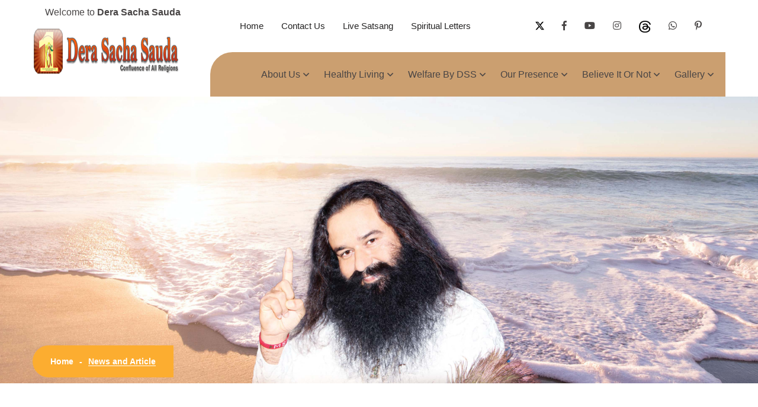

--- FILE ---
content_type: text/html; charset=UTF-8
request_url: https://derasachasauda.org/world-no-tobacco-day-dera-sacha-sauda-on-an-anti-tobacco-drive
body_size: 12222
content:
<!DOCTYPE html>
<html lang="en">
<head>
    
    <meta charset="UTF-8">
    <meta name="viewport" content="width=device-width, initial-scale=1.0, maximum-scale=1">

    <title>World No Tobacco Day - Dera Sacha Sauda on an Anti Tobacco Drive - Dera Sacha Sauda</title>

    <!-- Primary Meta Description -->
    <meta name="description" content="World No Tobacco Day - Dera Sacha Sauda on an Anti Tobacco Drive" />
    <meta name="keywords" content="World No Tobacco Day - Dera Sacha Sauda on an Anti Tobacco Drive" />

    <!-- Robots -->
    <meta name="robots" content="index, follow, max-snippet:-1, max-image-preview:large, max-video-preview:-1">
    <meta name="googlebot" content="index, follow">

    <!-- Canonical -->
    <link rel="canonical" href="https://derasachasauda.org/world-no-tobacco-day-dera-sacha-sauda-on-an-anti-tobacco-drive">

    <!-- Google Site Verification -->
    <meta name="google-site-verification" content="8KIBeHug-Pj6TnZTuO38CtzNwsnNPYDonTLwEIMM_Es" />

    <!-- Author & Publisher -->
    <meta name="author" content="Dera Sacha Sauda">
    <link rel="publisher" href="https://www.facebook.com/DeraSachaSauda.Org">

    <!-- Geo Tags -->
    <meta name="geo.region" content="IN-HR">
    <meta name="geo.placename" content="Sirsa, Haryana">
    <meta name="geo.position" content="29.5319;75.0296">
    <meta name="ICBM" content="29.5319, 75.0296">

    <!-- Security Headers (best effort; real ones belong in server config) -->
    <meta http-equiv="X-Content-Type-Options" content="nosniff">
    <meta http-equiv="X-Frame-Options" content="SAMEORIGIN">
    <meta http-equiv="X-XSS-Protection" content="1; mode=block">
    <meta name="referrer" content="strict-origin-when-cross-origin">

    <!-- Open Graph -->
    <meta property="og:locale" content="en_US">
    <meta property="og:type" content="article">
    <meta property="og:title" content="World No Tobacco Day - Dera Sacha Sauda on an Anti Tobacco Drive">
    <meta property="og:description" content="World No Tobacco Day - Dera Sacha Sauda on an Anti Tobacco Drive">
    <meta property="og:url" content="https://derasachasauda.org/world-no-tobacco-day-dera-sacha-sauda-on-an-anti-tobacco-drive">
    <meta property="og:site_name" content="Dera Sacha Sauda">
    <meta property="og:image" content="https://derasachasauda.org/uploads/images/2014/05/image_750x500_621f115eac536.jpg">
    <meta property="og:image:width" content="1200">
    <meta property="og:image:height" content="630">
    <meta property="og:image:type" content="image/jpeg">
    <meta property="og:image:alt" content="World No Tobacco Day - Dera Sacha Sauda on an Anti Tobacco Drive">
            <meta property="article:publisher" content="https://www.facebook.com/DeraSachaSauda.Org">
        <meta property="article:author" content="Dera Sacha Sauda">
        <meta property="article:modified_time" content="2014-06-01 01:28:58">
                    <meta property="article:published_time" content="2014-06-01 01:28:58">
            
    <!-- Twitter Cards -->
    <meta name="twitter:card" content="summary_large_image">
    <meta name="twitter:site" content="@DSSNewsUpdates">
    <meta name="twitter:creator" content="@DSSNewsUpdates">
    <meta name="twitter:title" content="World No Tobacco Day - Dera Sacha Sauda on an Anti Tobacco Drive">
    <meta name="twitter:description" content="World No Tobacco Day - Dera Sacha Sauda on an Anti Tobacco Drive">
    <meta name="twitter:image" content="https://derasachasauda.org/uploads/images/2014/05/image_750x500_621f115eac536.jpg">
    <meta name="twitter:label1" content="Est. reading time">
    <meta name="twitter:data1" content="5 minutes">

    <!-- Favicons -->
    <link rel="apple-touch-icon" sizes="180x180" href="https://derasachasauda.org/assets/images/favicons/apple-touch-icon.png">
    <link rel="icon" type="image/png" sizes="32x32" href="https://derasachasauda.org/assets/images/favicons/favicon-32x32.png">
    <link rel="icon" type="image/png" sizes="16x16" href="https://derasachasauda.org/assets/images/favicons/favicon-16x16.png">
    <link rel="manifest" href="https://derasachasauda.org/assets/images/favicons/site.webmanifest">

    <!-- Performance: Preconnect -->
    <!-- <link rel="preconnect" href="https://fonts.googleapis.com">
    <link rel="preconnect" href="https://fonts.gstatic.com" crossorigin> -->

    <!-- DNS Prefetch (optional external CDNs if used elsewhere) -->
    <link rel="dns-prefetch" href="https://cdn.jsdelivr.net">
    <link rel="dns-prefetch" href="https://code.jquery.com">

    <!-- Preload key resources -->
    <link rel="preload" href="https://derasachasauda.org/assets/images/logo.png" as="image" fetchpriority="high">
    <link rel="preload" href="https://derasachasauda.org/assets/css/app-merged.min.css" as="style">

    <!-- Main merged CSS -->
    <link rel="stylesheet" href="https://derasachasauda.org/assets/css/app-merged.min.css">

    <!-- Fonts -->
    <!-- <link href="https://fonts.googleapis.com/css2?family=Jost:wght@400;500;600;700&family=Libre+Baskerville:wght@400;700&display=swap" rel="stylesheet"> -->

    <!-- Organization / LocalBusiness / Website Schema (JSON-LD) -->
            <script type="application/ld+json">
        {
            "@context": "https://schema.org",
            "@type": "Organization",
            "@id": "https://derasachasauda.org/#organization",
            "name": "Dera Sacha Sauda",
            "alternateName": "DSS",
            "url": "https://derasachasauda.org/",
            "logo": "https://derasachasauda.org/assets/images/logo.png",
            "description": "Dera Sacha Sauda is a spiritual organization promoting meditation, vegetarianism, de-addiction, and 170 humanitarian welfare activities worldwide.",
            "foundingDate": "1948",
            "founder": {
                "@type": "Person",
                "name": "Shah Mastana Ji Maharaj"
            },
            "address": {
                "@type": "PostalAddress",
                "streetAddress": "Dera Sacha Sauda",
                "addressLocality": "Sirsa",
                "addressRegion": "Haryana",
                "postalCode": "125055",
                "addressCountry": "IN"
            },
            "geo": {
                "@type": "GeoCoordinates",
                "latitude": "29.5319",
                "longitude": "75.0296"
            },
            "contactPoint": {
                "@type": "ContactPoint",
                "telephone": "+91-1666-238250",
                "contactType": "Customer Service",
                "areaServed": "IN",
                "availableLanguage": ["English", "Hindi", "Punjabi"]
            },
            "sameAs": [
                "https://www.facebook.com/DeraSachaSauda.Org",
                "https://twitter.com/DSSNewsUpdates",
                "https://www.youtube.com/@DeraVideos",
                "https://www.instagram.com/dss_org/",
                "https://www.threads.net/@dss_org",
                "https://whatsapp.com/channel/0029VaDURnG2P59nXzdjar3c",
                "https://pin.it/6wGP20PUq"
            ]
        }
        </script>

        <script type="application/ld+json">
        {
            "@context": "https://schema.org",
            "@type": "WebSite",
            "@id": "https://derasachasauda.org/#website",
            "url": "https://derasachasauda.org/",
            "name": "Dera Sacha Sauda",
            "publisher": {
                "@id": "https://derasachasauda.org/#organization"
            },
            "potentialAction": {
                "@type": "SearchAction",
                "target": "https://www.derasachasauda.org/?s={search_term_string}",
                "query-input": "required name=search_term_string"
            }
        }
        </script>

        <script type="application/ld+json">
        {
            "@context": "https://schema.org",
            "@type": "LocalBusiness",
            "@id": "https://derasachasauda.org/#localbusiness",
            "name": "Dera Sacha Sauda",
            "image": "https://www.derasachasauda.org/assets/images/logo.png",
            "url": "https://www.derasachasauda.org/",
            "telephone": "+91-1666-238250",
            "address": {
                "@type": "PostalAddress",
                "streetAddress": "Dera Sacha Sauda",
                "addressLocality": "Sirsa",
                "addressRegion": "Haryana",
                "postalCode": "125055",
                "addressCountry": "IN"
            }
        }
        </script>

                <!-- Optional Article Schema when viewing a specific article -->
        <script type="application/ld+json">
        {
            "@context": "https://schema.org",
            "@type": "Article",
            "headline": "World No Tobacco Day - Dera Sacha Sauda on an Anti Tobacco Drive",
            "description": "World No Tobacco Day - Dera Sacha Sauda on an Anti Tobacco Drive",
            "image": "https://derasachasauda.org/uploads/images/2014/05/image_750x500_621f115eac536.jpg",
            "author": {
                "@type": "Organization",
                "name": "Dera Sacha Sauda",
                "@id": "https://derasachasauda.org/#organization"
            },
            "publisher": {
                "@type": "Organization",
                "name": "Dera Sacha Sauda",
                "logo": {
                    "@type": "ImageObject",
                    "url": "https://derasachasauda.org/assets/images/logo.png"
                }
            },
            "mainEntityOfPage": {
                "@type": "WebPage",
                "@id": "https://derasachasauda.org/world-no-tobacco-day-dera-sacha-sauda-on-an-anti-tobacco-drive"
            },
                        "datePublished": "2014-06-01 01:28:58",
                        "dateModified": "2014-06-01 01:28:58"
        }
        </script>
            
    
    
    <!-- Critical / Utility CSS (inline) -->
    <style>
        .skip-link {
            position:absolute;
            top:-40px;
            left:0;
            background:#000;
            color:#fff;
            padding:8px 12px;
            text-decoration:none;
            z-index:10000;
            font-weight:bold;
        }
        .skip-link:focus {
            top:0;
        }
        .visually-hidden {
            position:absolute;
            width:1px;
            height:1px;
            padding:0;
            margin:-1px;
            overflow:hidden;
            clip:rect(0,0,0,0);
            white-space:nowrap;
            border:0;
        }

    </style>
	<style>
		.main-menu {
			position: relative;
			z-index: 1000;
		}

		.main-menu .dropdown ul {
			z-index: 1001;
		}

		.page-header {
			position: relative;
			z-index: 1;
		}
	</style>
</head>

<body>
    <!-- Skip to main content for accessibility -->
    <a href="#main-content" class="skip-link"></a>

    <div class="page-wrapper">
        <!-- ========== HEADER START ========== -->
        <header class="main-header" role="banner">
            <div class="container">
                <div class="inner-container">
                    <div class="row">
                        <div class="col-sm-12 col-md-12 col-lg-12 col-xl-3">
                            <div class="row" style="display:flex;align-items:center;justify-content:center;">
                                <span style="display:flex;flex:none;align-items:center;justify-content:center;margin-top:8px;font-size:1em;">
                                    Welcome to&nbsp;<b>Dera Sacha Sauda</b>
                                </span>
                                <div class="col-sm-12 col-md-12 col-lg-12 col-xl-12">
                                    <div class="logo-box" style="padding-top:12px;">
                                        <a href="https://derasachasauda.org/" aria-label="Dera Sacha Sauda Home">
                                            <img src="https://derasachasauda.org/assets/images/logo.png"
                                                 width="250"
                                                 height="80"
                                                 loading="eager"
                                                 decoding="async"
                                                 alt="Dera Sacha Sauda Logo - Spiritual Organization">
                                        </a>
                                        <span class="fa fa-bars mobile-nav__toggler"
                                              role="button"
                                              tabindex="0"
                                              aria-label="Toggle mobile navigation"
                                              aria-expanded="false"></span>
                                    </div>
                                </div>
                            </div>
                        </div>

                        <div class="col-sm-12 col-md-12 col-lg-12 col-xl-9 d-none d-md-none d-lg-none d-xl-block">
                            <br>
                            <div class="main-header__top">
                                <ul class="list-unstyled main-header__info-list">
                                    <li><a href="https://derasachasauda.org/">Home</a></li>
                                    <li><a href="https://derasachasauda.org/contact-us/">Contact Us</a></li>
                                    <!-- <li>
                                        <a href="#"
                                           target="_blank"
                                           rel="noopener noreferrer"
                                           title="Visit meditation website">Meditation</a>
                                    </li> -->
                                    <li>
                                                                                                                            <a href="https://www.youtube.com/embed/live_stream?channel=UC7F_MhjSfTIp8F43lvAS4Fg"
                                               class="hlsng"
                                               style="cursor:pointer;"
                                               target="_blank"
                                               rel="noopener noreferrer"
                                               aria-label="Watch Live Satsang now">Live Satsang</a>
                                            <span class="glowforlive" aria-hidden="true"></span>
                                                                            </li>
                                    <li>
                                        <a href="https://derasachasauda.org/Holy-Letters-by-Saint-Dr.-MSG-The-Gateway-to-Immense-Blessedness"
                                           title="Read spiritual letters by Saint Dr. MSG">Spiritual Letters</a>
                                    </li>
                                </ul>

                                <div class="main-header__social">

                                    <!-- Twitter X (FA5 has NO X icon) → use SVG -->
                                    <a href="https://twitter.com/DSSNewsUpdates" target="_blank">
                                        <img src="https://derasachasauda.org/assets/icons/x-twitter.svg" 
                                            alt="X" height="15" style="margin-top:-2px;">
                                    </a>

                                    <!-- Facebook -->
                                    <a href="https://www.facebook.com/DeraSachaSauda.Org" target="_blank">
                                        <i class="fab fa-facebook-f"></i>
                                    </a>

                                    <!-- YouTube -->
                                    <a href="https://www.youtube.com/@DeraVideos" target="_blank">
                                        <i class="fab fa-youtube"></i>
                                    </a>

                                    <!-- Instagram -->
                                    <a href="https://www.instagram.com/dss_org/" target="_blank">
                                        <i class="fab fa-instagram"></i>
                                    </a>

                                    <!-- Threads (image only, no FA icon available) -->
                                    <a href="https://www.threads.net/@dss_org" target="_blank">
                                        <img src="https://derasachasauda.org/assets/images/social-icons/thread.png"
                                            height="20" width="20" alt="Threads">
                                    </a>

                                    <!-- WhatsApp -->
                                    <a href="https://whatsapp.com/channel/0029VaDURnG2P59nXzdjar3c" target="_blank">
                                        <i class="fab fa-whatsapp"></i>
                                    </a>

                                    <!-- Pinterest -->
                                    <a href="https://pin.it/6wGP20PUq" target="_blank">
                                        <i class="fab fa-pinterest-p"></i>
                                    </a>

                                </div>

                            </div>
<br>
                            <!-- Main Navigation -->
                            <nav class="main-menu dynamic-radius" role="navigation" aria-label="Main navigation">
                                <ul class="main-menu__list">
                                    <!-- About Us -->
                                    <li class="dropdown">
                                        <a href="javascript:void(0)"
                                           role="button"
                                           aria-haspopup="true"
                                           aria-expanded="false"
                                           tabindex="0"
                                           style="cursor:default;">About Us</a>
                                        <ul role="menu" aria-label="About Us submenu">
                                            <li role="menuitem"><a href="https://derasachasauda.org/history/">History</a></li>
                                            <li class="dropdown" role="menuitem">
                                                <a href="javascript:void(0)"
                                                   role="button"
                                                   aria-haspopup="true"
                                                   aria-expanded="false"
                                                   style="cursor:default;">Spiritual Masters</a>
                                                <ul role="menu" aria-label="Spiritual Masters submenu">
                                                    <li role="menuitem"><a href="https://derasachasauda.org/shah-mastana-ji-maharaj/">Shah Mastana Ji Maharaj</a></li>
                                                    <li role="menuitem"><a href="https://derasachasauda.org/param-pita-shah-satnam-ji-maharaj/">Param Pita Shah Satnam Ji Maharaj</a></li>
                                                    <li role="menuitem"><a href="https://derasachasauda.org/saint-gurmeet-ram-rahim-singh-ji-insan/">Saint Dr. Gurmeet Ram Rahim Singh Ji Insan</a></li>
                                                </ul>
                                            </li>
                                            <li role="menuitem"><a href="https://derasachasauda.org/principles/">Principles</a></li>
                                            <li role="menuitem"><a href="https://derasachasauda.org/jaam-e-insan/">Jaam-E-Insan</a></li>
                                            <li role="menuitem"><a href="https://derasachasauda.org/faqs/">FAQ</a></li>
                                        </ul>
                                    </li>

                                    <!-- Healthy Living -->
                                    <li class="dropdown">
                                        <a href="javascript:void(0)"
                                           role="button"
                                           aria-haspopup="true"
                                           aria-expanded="false"
                                           tabindex="0"
                                           style="cursor:default;">Healthy Living</a>
                                        <ul role="menu" aria-label="Healthy Living submenu">
                                            <li role="menuitem"><a href="https://derasachasauda.org/meditation/">Meditation</a></li>
                                            <li role="menuitem"><a href="https://derasachasauda.org/vegetarianism/">Vegetarianism</a></li>
                                            <li role="menuitem"><a href="https://derasachasauda.org/de-addiction/">De-Addiction</a></li>
                                            <li role="menuitem"><a href="https://derasachasauda.org/health-tips/">Health Tips</a></li>
                                        </ul>
                                    </li>

                                    <!-- Welfare -->
                                    <li class="dropdown">
                                        <a href="javascript:void(0)"
                                           role="button"
                                           aria-haspopup="true"
                                           aria-expanded="false"
                                           tabindex="0"
                                           style="cursor:default;">Welfare By DSS</a>
                                        <ul role="menu" aria-label="Welfare activities submenu" style="min-width:240px;">
                                            <li role="menuitem"><a href="https://derasachasauda.org/shah-satnam-ji-green-s-welfare-committee/">Green-S-Welfare Committee</a></li>
                                            <li role="menuitem"><a href="https://derasachasauda.org/humanitarian-works/">170 Humanitarian Works</a></li>
                                            <li role="menuitem"><a href="https://derasachasauda.org/disaster-relief-operations/">Disaster Relief Operations</a></li>
                                            <li role="menuitem"><a href="https://derasachasauda.org/cleanliness-earth-campaign/">Cleanliness Earth Campaigns</a></li>
                                            <li role="menuitem"><a href="https://derasachasauda.org/tree-plantation-campaign/">Tree Plantation Campaign</a></li>
                                            <li role="menuitem"><a href="https://derasachasauda.org/blood-donation-camp/">Blood Donation Camp</a></li>
                                            <li role="menuitem"><a href="https://derasachasauda.org/news/Free-Medical-Camps/">Free Medical Camp</a></li>
                                        </ul>
                                    </li>

                                    <!-- Our Presence -->
                                    <li class="dropdown">
                                        <a href="javascript:void(0)"
                                           role="button"
                                           aria-haspopup="true"
                                           aria-expanded="false"
                                           tabindex="0"
                                           style="cursor:default;">Our Presence</a>
                                        <ul role="menu" aria-label="Our Presence submenu">
                                            <li role="menuitem"><a href="https://derasachasauda.org/education/">Educational Institutes</a></li>
                                            <li role="menuitem"><a href="https://derasachasauda.org/hospitals/">Hospitals</a></li>
                                        </ul>
                                    </li>

                                    <!-- Believe It Or Not -->
                                    <li class="dropdown">
                                        <a href="javascript:void(0)"
                                           role="button"
                                           aria-haspopup="true"
                                           aria-expanded="false"
                                           tabindex="0"
                                           style="cursor:default;">Believe It Or Not</a>
                                        <ul role="menu" aria-label="Believe It Or Not submenu" style="left:-52px;">
                                            <li class="dropdown" role="menuitem">
                                                <a href="javascript:void(0)"
                                                   class="txt-cntr"
                                                   role="button"
                                                   aria-haspopup="true"
                                                   aria-expanded="false"
                                                   style="cursor:default;">World Records</a>
                                                <ul role="menu" aria-label="World Records submenu" class="right-align">
                                                    <li role="menuitem"><a href="https://derasachasauda.org/welfare-world-records/guinness-world-records/">Guinness World Records</a></li>
                                                    <li role="menuitem"><a href="https://derasachasauda.org/welfare-world-records/asia-book-of-records/">Asia Book of Records</a></li>
                                                    <li role="menuitem"><a href="https://derasachasauda.org/welfare-world-records/limca-book-of-records/">Limca Book of Records</a></li>
                                                    <li role="menuitem"><a href="https://derasachasauda.org/welfare-world-records/india-book-of-records/">India Book of Records</a></li>
                                                </ul>
                                            </li>
                                            <li role="menuitem"><a href="https://derasachasauda.org/nanha-farishta/" class="txt-cntr">Nanha Farishta</a></li>
                                            <li class="dropdown" role="menuitem">
                                                <a href="javascript:void(0)"
                                                   class="txt-cntr"
                                                   role="button"
                                                   aria-haspopup="true"
                                                   aria-expanded="false"
                                                   style="cursor:default;">Speedy Construction</a>
                                                <ul role="menu" aria-label="Speedy Construction submenu" class="right-align">
                                                    <li role="menuitem"><a href="https://derasachasauda.org/massive-sachkhand-hall-complex/">Sachkhand Hall</a></li>
                                                    <li role="menuitem"><a href="https://derasachasauda.org/shah-satnam-ji-cricket-stadium/">Stadium</a></li>
                                                    <li role="menuitem"><a href="https://derasachasauda.org/nepal-school-opening-news-dera-sacha-sauda/">School in Nepal</a></li>
                                                    <li role="menuitem"><a href="https://derasachasauda.org/shah-satnam-ji-girls-school-hostel/">Shah Satnam Ji Girl's School Hostel</a></li>
                                                    <li role="menuitem"><a href="https://derasachasauda.org/speedy-construction-at-salabatpura/">Dera at Salabatpura</a></li>
                                                </ul>
                                            </li>
                                        </ul>
                                    </li>

                                    <!-- Gallery -->
                                    <li class="dropdown">
                                        <a href="javascript:void(0)"
                                           role="button"
                                           aria-haspopup="true"
                                           aria-expanded="false"
                                           tabindex="0"
                                           style="cursor:default;">Gallery</a>
                                        <ul role="menu" aria-label="Gallery submenu">
                                            <li class="dropdown" role="menuitem">
                                                <a href="javascript:void(0)"
                                                   class="txt-cntr"
                                                   role="button"
                                                   aria-haspopup="true"
                                                   aria-expanded="false"
                                                   style="cursor:default;">Literature</a>
                                                <ul role="menu" aria-label="Literature submenu" class="right-align" style="min-width:147px;">
                                                    <li role="menuitem"><a href="https://derasachasauda.org/literatures-hindi/" class="txt-cntr">Hindi</a></li>
                                                    <li role="menuitem"><a href="https://derasachasauda.org/literatures-english/" class="txt-cntr">English</a></li>
                                                    <li role="menuitem"><a href="https://derasachasauda.org/literatures-punjabi/" class="txt-cntr">Punjabi</a></li>
                                                </ul>
                                            </li>
                                            <li role="menuitem"><a href="https://derasachasauda.org/video-gallery/" class="txt-cntr">Video Gallery</a></li>
                                            <li role="menuitem"><a href="https://derasachasauda.org/dera-sacha-sauda-photos-gallery/" class="txt-cntr">Photo Gallery</a></li>
                                            <li role="menuitem"><a href="https://derasachasauda.org/audio-gallery/" class="txt-cntr">Audio Gallery</a></li>
                                        </ul>
                                    </li>
                                </ul>
                            </nav>
                            <!-- End Main Navigation -->
                        </div>
                    </div>
                </div>
            </div>
        </header>
        <!-- ========== HEADER END ========== -->

        <!-- Main content wrapper - your page views should place the ONLY <h1> per page inside here -->
        <main id="main-content" role="main">
            <!-- IMPORTANT: Put your page-level <h1> here in each view file -->
<!-- Section: wrapper -->
<style>
	.circular--landscape {
display: inline-block;

width: 50px;
height: 50px;
overflow: hidden;
border-radius: 50%;
float: left;
}

.circular--landscape img {
width: auto;
height: 100%;

}
p{
    text-align: justify;
}
.blog-details h3 {
    margin-bottom: .5rem;
}
.sharethis-inline-share-buttons {
	display: flex;
	justify-content: flex-end;
}
</style>

		<div class="stricky-header stricked-menu">
			<div class="container">
				<div class="logo-box">
					<a href="https://derasachasauda.org/"><img src="assets/images/logo.png" width="250" alt=""></a>
				</div><!-- /.logo-box -->
				<div class="sticky-header__content"></div><!-- /.sticky-header__content -->
			</div><!-- /.container -->
		</div><!-- /.stricky-header -->
		<section class="page-header">
			<div class="page-header__bg" style="background-image: url(https://derasachasauda.org/assets/images/dss/Saint_Dr_MSG_Insan_Ji/dr_msg__header_9.jpg); background-position: top;background-attachment: inherit;"></div>
			<!-- /.page-header__bg -->
			<div class="container">
				
<ul class="thm-breadcrumb list-unstyled dynamic-radius" style="border-bottom-left-radius: 27px; border-top-left-radius: 27px;">
                    			<li><a href="">Home</a></li>
                    			<li>-</li>
                    			<li><span>News and Article</span></li>
                		</ul>

			</div><!-- /.container -->
		</section><!-- /.page-header -->
		
 <section class="blog-details pt-120 pb-40">
	<div class="container">
		<div class="row">
			<div class="col-md-12 col-lg-8">
				<div class="blog-card__image">
					
<div id="carouselExampleIndicators" class="carousel slide" data-ride="carousel">
	<ol class="carousel-indicators">
		
		 		<li data-target="#carouselExampleIndicators" data-slide-to="0" class="active"></li>
			 		
	</ol>
	<div class="carousel-inner" >
		<div class="carousel-item active">
			<img class="imgBanner" style="width:100%; height:auto !important;object-fit: cover;"   height="" src="https://derasachasauda.org/uploads/images/2014/05/image_750x_621f115eddd53.jpg"  alt="World No Tobacco Day - Dera Sacha Sauda on an Anti Tobacco Drive"/>

		</div>
				<!-- slider item -->

		<div class="carousel-item">
			<img class="imgBanner" style="width:100%; height:auto !important;object-fit: cover;" src="https://derasachasauda.org/uploads/images/2014/05/image_750x_621f3d6f1fc9a.jpg" alt="World No Tobacco Day - Dera Sacha Sauda on an Anti Tobacco Drive">
		</div>

		
	</div>
	<a class="carousel-control-prev" href="#carouselExampleIndicators" role="button" data-slide="prev">
		<span class="carousel-control-prev-icon" aria-hidden="true"></span>
		<span class="sr-only">Previous</span>
	</a>
	<a class="carousel-control-next" href="#carouselExampleIndicators" role="button" data-slide="next">
		<span class="carousel-control-next-icon" aria-hidden="true"></span>
		<span class="sr-only">Next</span>
	</a>
</div>
<script>
    $.(function(){
   $(window).resize(respWhenResize);
   respWhenResize();
 })



respWhenResize(){
 
       if (pagesize < 578) {
         $('.imgBanner').css('height','200px')
        } else if (pagesize > 578 ) {
            $('.imgBanner').css('height','300px')
        }
     }
</script>

					

					<div class="blog-card__date">Jun 1, 2014</div><!-- /.blog-card__date -->
				</div><!-- /.blog-card__image -->
				<div class="row">
					<div class="col-md-7">
						<span class="sp-right">
							<i class="far fa-eye">
							</i> &nbsp; Total Views : 3475</span>
					</div>
					<div class="col-md-5">
						<div class="sharethis-inline-share-buttons">
						</div>
					</div>
				</div>
				
				<div class="blog-card__meta d-flex justify-content-start mt-0 mb-0">
					
					
				
				
				</div><!-- /.blog-card__meta -->
				<h3>World No Tobacco Day - Dera Sacha Sauda on an Anti Tobacco Drive</h3>
				<p>Tobacco usage is one of the biggest banes of the society. Every year, on <strong>31st May</strong>, <a title="World Health Organization" href="http://www.who.int/" target="_blank">WHO</a> and partners mark <strong>World No Tobacco Day</strong>, to reduce tobacco consumption. WHO has designed a poster "Raise tobacco tax" to use around the world during this year's World No Tobacco Day Campaign.

His Holiness <a title="Saint Gurmeet Ram Rahim Singh Ji Insan" href="http://saintgurmeetramrahimsinghjiinsan.org/" target="_blank">Saint Gurmeet Ram Rahim Singh Ji Insan</a> also strongly opposes the use of tobacco and all other intoxicants. Through the Glorious <strong>Method of Meditation</strong> which HE imparts free of cost, <strong>millions of people have already quit their deadly dependence on drugs</strong>. In every Spiritual congregation, Revered Guruji inspires the masses to wean them away from drugs, which in turn saves them from moral degradation. The result of this initiative and inspiration is that people throw heaps of intoxicants like tobacco, hand-rolled Indian cigarette (also called bidis), cigarette, betel nuts etc. away and are burnt publicly in spiritual congregations.

<strong>Dera Sacha Sauda</strong> is one of the great <strong>drug rehab and reform centre</strong>. Adhering to His Holiness's teachings, the members of the organization have also been zealously working in the same direction and making an attempt to draw public and government attention on the need to take effective measures to prevent tobacco consumption which contaminates the air we live in.

His Excellency Guruji is spearheading 102 ongoing <a title="102 Humanitarian Works" href="https://derasachasauda.org/humanitarian-works/" target="_blank">Humanitarian Activities</a> including the <strong>Healthy Life</strong> -A concerted <strong>Anti"“drug addiction and rehabilitation</strong> Campaign.

As tobacco makes an individual a prey of various kinds of cancers viz. <strong>bladder cancer, lung cancer, cancer of the oral cavity (mouth), cancer of the esophagus, stomach cancer, kidney cancer, cancer of the larynx (voice box)</strong>, and many more, so Dera followers have made various attempts of curb this menace and have also conducted several rallies to get its consumption stopped. And it brought fruitful result in the form of <strong>legal ban</strong> on the consumption of tobacco in <strong>Delhi, Haryana, Punjab, Rajasthan</strong> and many other states by the Government.

<img  src='https://derasachasauda.org/assets/uploads/2014/05/world-no-tobacco-day-dera-sacha-sauda.jpg' attachment='17280' align='center' animation='top-to-bottom' link='' target='' av_uid='av-jup3wd'  />

After exerting so many efforts by Dera volunteers and Government in this direction, India with a population of 1.2 billion, still has around <strong>275 million tobacco users</strong> currently. Considering smokeless tobacco as safer one, <strong>26 percent of adults, 33 percent of men and 18.4 percent of women</strong> in India consume smokeless tobacco. Whereas, the fact is that smokeless tobacco also causes oral and other cancers, as well as other mouth diseases and heart disease.

According to <strong>World Health Organization (WHO)</strong> one person dies every six seconds due to tobacco. Tobacco use is the second cause of death globally (after hypertension) and is currently responsible for killing one in 10 adults.

On abiding by the teachings of Revered Guruji, "<strong>Youth Veerangnayen</strong>" society conducted an awareness rally on World No Tobacco Day in J.J.Colony, Sirsa, highlighting the health risks associated with tobacco use and advocating for effective policies. This rally was flagged off by <strong>BJP State Chief and Advocate Sh. Jagdish Chopra</strong>. Several women participated in this protest march while carrying the banners depicting slogans on them to throw away the social evils like drug addiction, eunuchs' ostracism, homosexuality, female feticide and prostitution from the society. They conveyed the message of awareness in J.J.Colony and around the General Hospital.

Sh. Chopra said, "Tobacco and all other social evils are stigma on the society, everyone should come ahead to end up this menace." While appreciating the endeavours of "Youth Veerangnayen", he added, "These kinds of processions conducted by the ladies will indeed bring a historical change."

While addressing the local public, an activist of "Youth Veeangnyaen", Ms. Rosy said, "Tobacco Addiction is the gateway to premature death. Smokers are prone to life-threatening diseases like cancer, cardiac risks and paralysis attack. Usage of tobacco can create cognitive dysfunction. If all the ladies come forward it would not be difficult to get the permanent halt on drugs and there would definitely be a revolutionary change."

On getting influenced by them, local females came out of their homes and participated in this procession. Many activists were distributing the pamphlets scribing the slogans against drugs on them. Ms. Asha, Ms. Mandeep Kaur, Ms. Komal, Ms. Poonam, Ms. Meenakshi, Ms. Savita and Ms. Shashi were also present in this Protest March to observe the World No Tobacco Day.

This kind of Processions were also conducted in many other states viz. <strong>Punjab, Rajasthan, Delhi and U.P.</strong> so that the general public may get aware about the harms of tobacco. Those who run factories of tobacco are rich today because the business has good margin. They should also stop production of tobacco because they are knowingly doing the business of poison and playing with the health of people. Activists of the Youth Veerangnayen, addressing the general public, appealed not to use such products as they could cause deadly diseases like cancer. Also, they appealed to the shopkeepers selling tobacco to stop selling it as it has adverse effects on the health of public.</p>
				
				
				
			

			</div><!-- /.col-md-12 -->
			<div class="col-md-12 col-lg-4">
				<div class="blog-sidebar">
    
	<div class="blog-sidebar__search">
			<form action="https://derasachasauda.org/search" method="get">
			<input type="text" placeholder="Search here" name="q">
			<button type="submit">
				<i class="azino-icon-magnifying-glass"></i></button>
		</form>
	</div><!-- /.blog-sidebar__search -->
	
	<div class="blog-sidebar__single">
		<h3>Latest Posts</h3>
		<ul class="list-unstyled blog-sidebar__post">
						<!--Post row item-->
			<li>

								<img src="https://derasachasauda.org/assets/images/default.jpg?1" style="object-fit:cover;border-radius:0px;width: 60px;height: 60px;margin-bottom: 40px;" alt="">
				

				<h3>
					<a href="https://derasachasauda.org/kul-ka-crown-crown-of-the-lineage" class="label">The Crown of the Lineage Initiative, launched by Saint Dr. MSG (Saint Dr. Gurmeet... </a></h3>
			</li>

						<!--Post row item-->
			<li>

								<img src="https://derasachasauda.org/uploads/images/2025/11/image_140x98_690f2ca58d8dc.jpg" style="object-fit:cover;border-radius:0px;width: 60px;height: 60px;margin-bottom: 40px;" alt="">
				

				<h3>
					<a href="https://derasachasauda.org/134th-incarnation-day-of-shah-mastana-ji-maharaj" class="label"> </a></h3>
			</li>

						<!--Post row item-->
			<li>

								<img src="https://derasachasauda.org/uploads/images/2025/11/image_140x98_690ad5b4318d9.jpg" style="object-fit:cover;border-radius:0px;width: 60px;height: 60px;margin-bottom: 40px;" alt="">
				

				<h3>
					<a href="https://derasachasauda.org/the-founder-and-the-torchbearer-the-life-and-divine-mission-of-shah-mastana-ji-maharaj" class="label">Born in Kotra village, Kalat region of Balochistan, in 1891, to Shri Pillamal Ji... </a></h3>
			</li>

						<!--Post row item-->
			<li>

								<img src="https://derasachasauda.org/uploads/images/2025/09/image_140x98_68b517644167d.jpg" style="object-fit:cover;border-radius:0px;width: 60px;height: 60px;margin-bottom: 40px;" alt="">
				

				<h3>
					<a href="https://derasachasauda.org/35th-maha-paropkaar-month-celebrating-the-timeless-celestial-moments-of-divine-transition" class="label">On 23rd September, the Most Revered 2nd Spiritual Master, Param Pita Shah Satnam... </a></h3>
			</li>

						<!--Post row item-->
			<li>

								<img src="https://derasachasauda.org/uploads/images/2025/09/image_140x98_68b53e061f94b.jpg" style="object-fit:cover;border-radius:0px;width: 60px;height: 60px;margin-bottom: 40px;" alt="">
				

				<h3>
					<a href="https://derasachasauda.org/saint-dr-gurmeet-ram-rahim-singh-ji-insan-calls-for-united-flood-relief-efforts-ensures-whole-hearted-support" class="label">Guru Ji emphasized that service to humanity is the greatest religion. Sharing the... </a></h3>
			</li>

						<!--Post row item-->
			<li>

								<img src="https://derasachasauda.org/uploads/images/2025/08/image_140x98_68abde11ef578.jpg" style="object-fit:cover;border-radius:0px;width: 60px;height: 60px;margin-bottom: 40px;" alt="">
				

				<h3>
					<a href="https://derasachasauda.org/restoring-nature-securing-futures-dera-sacha-saudas-welfare-acts-for-rainwater-harvesting-and-mini-forests" class="label">Dera Sacha Sauda, guided by Saint Dr. Gurmeet Ram Rahim Singh Ji Insan, has launched... </a></h3>
			</li>

						<!--Post row item-->
			<li>

								<img src="https://derasachasauda.org/uploads/images/2025/08/image_140x98_68a5791f1f801.jpg" style="object-fit:cover;border-radius:0px;width: 60px;height: 60px;margin-bottom: 40px;" alt="">
				

				<h3>
					<a href="https://derasachasauda.org/dera-sacha-sauda-humanitarian-initiatives-rainwater-harvesting-mini-forest" class="label">Explore Dera Sacha Sauda&#039;s latest humanitarian initiatives, including rainwater... </a></h3>
			</li>

						<!--Post row item-->
			<li>

								<img src="https://derasachasauda.org/uploads/images/2025/08/image_140x98_6899626135efa.jpg" style="object-fit:cover;border-radius:0px;width: 60px;height: 60px;margin-bottom: 40px;" alt="">
				

				<h3>
					<a href="https://derasachasauda.org/20th-Garv-Diwas-–-Celebrating-the-Shah-Satnam-Ji-Green-S-Welfare-Committee" class="label">Shah Satnam Ji Green ‘S’ Garv Diwas honors the invaluable contributions of millions... </a></h3>
			</li>

						<!--Post row item-->
			<li>

								<img src="https://derasachasauda.org/uploads/images/2025/08/image_140x98_6897299acc955.jpg" style="object-fit:cover;border-radius:0px;width: 60px;height: 60px;margin-bottom: 40px;" alt="">
				

				<h3>
					<a href="https://derasachasauda.org/raksha-bandhan-a-promise-of-protection-a-lifetime-of-love" class="label"> </a></h3>
			</li>

						<!--Post row item-->
			<li>

								<img src="https://derasachasauda.org/uploads/images/2025/08/image_140x98_688c2f3c7862f.jpg" style="object-fit:cover;border-radius:0px;width: 60px;height: 60px;margin-bottom: 40px;" alt="">
				

				<h3>
					<a href="https://derasachasauda.org/msg-bhandara-august-the-sacred-arrival-of-divine-power-a-time-for-souls-to-rejoice" class="label">Saint Dr. Gurmeet Ram Rahim Singh Ji Insan was born in Shri Gurusar Modia, a village... </a></h3>
			</li>

			

		</ul><!-- /.blog-sidebar__post -->
	</div><!-- /.blog-sidebar__single -->
	<div class="blog-sidebar__single">
	    
		<h3>Categories</h3>
		<ul class="list-unstyled blog-sidebar__category">
					<li>
				<a href="https://derasachasauda.org/news/News">News</a>
				</li>
			
							<li>
				<a href="https://derasachasauda.org/news/blog">Blogs</a>
				</li>
			
							<li>
				<a href="https://derasachasauda.org/news/Miracles">Miracles</a>
				</li>
			
							<li>
				<a href="https://derasachasauda.org/news/Tree-Plantation">Tree Plantation</a>
				</li>
			
							<li>
				<a href="https://derasachasauda.org/news/Speedy-Constructions">Speedy Constructions</a>
				</li>
			
							<li>
				<a href="https://derasachasauda.org/news/Satsang-Transcripts">Satsang Transcripts</a>
				</li>
			
							<li>
				<a href="https://derasachasauda.org/news/Humanitarian-Activities">Humanitarian Activities</a>
				</li>
			
							<li>
				<a href="https://derasachasauda.org/news/Free-Medical-Camps">Free Medical Camps</a>
				</li>
			
							<li>
				<a href="https://derasachasauda.org/news/Cleanliness-Earth-Campaign">Cleanliness Earth Campaign</a>
				</li>
			
							<li>
				<a href="https://derasachasauda.org/news/Blood-Donation">Blood Donation</a>
				</li>
			
							<li>
				<a href="https://derasachasauda.org/news/Ashrams">Ashrams</a>
				</li>
			
							<li>
				<a href="https://derasachasauda.org/news/Announcement">Announcement</a>
				</li>
			
							<li>
				<a href="https://derasachasauda.org/news/Welfare-Works-Abroad">Welfare Works Abroad</a>
				</li>
			
							<li>
				<a href="https://derasachasauda.org/news/Welfare-Works">Welfare Works</a>
				</li>
			
							
				
		</ul><!-- /.blog-sidebar__category -->
	</div><!-- /.blog-sidebar__single -->
	<div class="blog-sidebar__single">
		<h3>Tags</h3>
		<ul class="list-unstyled blog-sidebar__tags">
			
		</ul><!-- /.blog-sidebar__category -->
	</div><!-- /.blog-sidebar__single -->

</div><!-- /.blog-sidebar -->				
			</div><!-- /.col-md-12 -->
		</div><!-- /.row -->
	</div><!-- /.container -->
</section>
		
       



        </main> <!-- END #main-content -->

        <!-- =============================
             FOOTER START
        ============================== -->
        <footer class="site-footer">

            <div class="main-footer pt-142 pb-80">
                <div class="container">
                    <div class="row">

                        <!-- ======================
                             Column 1: About
                        ======================= -->
                        <div class="col-lg-3 col-md-6 col-sm-12">
                            <div class="footer-widget mb-40 footer-widget__about">

                                <a href="https://derasachasauda.org/" aria-label="Dera Sacha Sauda logo">
                                    <img src="https://derasachasauda.org/assets/images/logo.png"
                                         width="250"
                                         height="80"
                                         loading="lazy"
                                         decoding="async"
                                         alt="Dera Sacha Sauda Logo" />
                                </a>

                                <p class="mt-3">
                                    Dera Sacha Sauda is a Socio-Spiritual Organization
                                    with over 70 Million faithful followers across the world.
                                </p>

                                <div class="footer-social">
                                    <a href="https://twitter.com/DSSNewsUpdates" aria-label="Twitter"><i class="fab fa-x"></i></a>
                                    <a href="https://www.facebook.com/DeraSachaSauda.Org" aria-label="Facebook"><i class="fab fa-facebook-square"></i></a>
                                    <a href="https://www.youtube.com/channel/UCW0zF2PSbG_AYzoF4OEVsbA" aria-label="YouTube"><i class="fab fa-youtube"></i></a>
                                    <a href="https://www.instagram.com/dss_org/" aria-label="Instagram"><i class="fab fa-instagram"></i></a>
                                    <a href="https://www.threads.net/@dss_org" aria-label="Threads"><i class="fab fa-thread"></i></a>
                                    <a href="https://whatsapp.com/channel/0029VaDURnG2P59nXzdjar3c" aria-label="WhatsApp"><i class="fab fa-whatsapp"></i></a>
                                    <a href="https://pin.it/6wGP20PUq" aria-label="Pinterest"><i class="fab fa-pinterest"></i></a>
                                </div>

                            </div>
                        </div>

                        <!-- ======================
                             Column 2: Contact
                        ======================= -->
                        <div class="col-lg-3 col-md-6 col-sm-12">
                            <div class="footer-widget footer-widget__link mb-40">
                                <h3 class="footer-widget__title mt-3">Quick Contact</h3>

                                <ul class="list-unstyled footer-widget__contact">
                                    <li>
                                        <a href="tel:+911666238250">
                                            <i class="azino-icon-telephone"></i> 01666-238250 /
                                        </a>
                                        <a href="tel:+911666238251">238251</a>
                                    </li>
                                    <li>
                                        <span><i class="fa fa-globe"></i> www.derasachasauda.org</span>
                                    </li>
                                    <li>
                                        <span><i class="azino-icon-pin"></i> Dera Sacha Sauda Sirsa (Hry.), India - 125055</span>
                                    </li>
                                </ul>

                            </div>
                        </div>

                        <!-- ======================
                             Column 3: Links
                        ======================= -->
                        <div class="col-lg-3 col-md-6 col-sm-12">
                            <div class="footer-widget footer-widget__link mb-40">
                                <h3 class="footer-widget__title mt-3">Important Links</h3>

                                <ul class="list-unstyled footer-widget__link-list">
                                    <li><a href="https://www.saintdrmsginsan.me" target="_blank">Saint Dr. MSG’s Website</a></li>
                                    <li><a href="https://shahsatnamjigreenswelfarecommittee.org/" target="_blank">Green ‘S’ Welfare Committee</a></li>
                                    <li><a href="http://www.ssjsh.com" target="_blank">Shah Satnam Ji Speciality Hospital</a></li>
                                    <li><a href="http://marriagerubru.com" target="_blank">Marriage Rubru</a></li>
                                    <li><a href="https://dsscovidhelp.com/" target="_blank">DSS Covid Help</a></li>
                                </ul>
                            </div>
                        </div>

                        <!-- ======================
                             Column 4: Newsletter
                        ======================= -->
                        <div class="col-lg-3 col-md-6 col-sm-12">
                            <div class="footer-widget mb-40 footer-widget__newsletter">
                                <h3 class="footer-widget__title mt-3">Newsletter</h3>
                                <p>Signup now to get daily latest news & updates from us</p>

                                <form method="post" id="newsletterForm" class="footer-widget__newsletter-form">
                                    <label for="newsletterEmail" class="sr-only">Email</label>
                                    <input type="email" id="newsletterEmail" name="email"
                                           class="dynamic-radius" placeholder="Email address" required>
                                    <div class="footer-widget__newsletter-btn-wrap d-flex justify-content-end">
                                        <button type="submit">Subscribe Now</button>
                                    </div>
                                </form>

                                <div class="newsletter-response"></div>
                            </div>
                        </div>

                    </div>
                </div>
            </div>

            <!-- Footer Bottom -->
            <div class="footer-bottom">
                <div class="container text-center">
                    <span class="scroll-to-top scroll-to-target" data-target="html">
                        <i class="far fa-angle-up"></i>
                    </span>

                    <p>Copyright © 2025 Dera Sacha Sauda. All rights reserved.</p>

                    <p style="color:#9e9489;font-size:medium;">
                        <a href="https://derasachasauda.org/privacy-policy/" style="color:#9e9e9e;"><b>Privacy Policy</b></a> |
                        <a href="https://derasachasauda.org/terms-conditions/" style="color:#9e9e9e;"><b>Terms & Conditions</b></a>
                    </p>
                </div>
            </div>

        </footer>
        <!-- =============================
             FOOTER END
        ============================== -->

    </div> <!-- END .page-wrapper -->


    <!-- =============================
         MOBILE MENU
    ============================== -->

    <div class="mobile-nav__wrapper">
        <div class="mobile-nav__overlay mobile-nav__toggler"></div>

        <div class="mobile-nav__content">

            <span class="mobile-nav__close mobile-nav__toggler">
                <i class="far fa-times"></i>
            </span>

            <div class="logo-box text-center">
                <a href="https://derasachasauda.org/" aria-label="logo image">
                    <img src="https://derasachasauda.org/assets/images/logo.png"
                         width="200"
                         height="70"
                         loading="lazy"
                         alt="Dera Sacha Sauda Logo">
                </a>

                                    <div class="live-mobile mt-2">
                        <span class="glowforlive"></span>
                        <a href="https://www.youtube.com/embed/live_stream?channel=UC7F_MhjSfTIp8F43lvAS4Fg" class="hlsng">Watch Live</a>
                    </div>
                            </div>

            <div class="mobile-nav__container addList">
                <ul class="main-menu__list">
                    <li><a href="https://derasachasauda.org/">Home</a></li>
                </ul>
            </div>

            <ul class="mobile-nav__contact list-unstyled">
                <li>
                    <i class="azino-icon-telephone"></i>
                    <a href="tel:+911666238250">01666-238250</a> /
                    <a href="tel:+911666238251">238251</a>
                </li>
            </ul>

            <div class="mobile-nav__top">
                <div class="mobile-nav__social">
                    <a href="https://twitter.com/DSSNewsUpdates"><i class="fab fa-x"></i></a>
                    <a href="https://www.facebook.com/DeraSachaSauda.Org"><i class="fab fa-facebook-square"></i></a>
                    <a href="https://www.youtube.com/@DeraVideos"><i class="fab fa-youtube"></i></a>
                    <a href="https://www.instagram.com/dss_org/"><i class="fab fa-instagram"></i></a>
                </div>
            </div>

        </div>
    </div>


    <!-- ============================================
         SCRIPTS (Optimized)
    ============================================= -->

    <!-- Your merged + fixed JS -->
    <script src="https://derasachasauda.org/assets/js/app-merged-fixed.js"></script>
	<!-- <script src="https://code.jquery.com/jquery-3.6.0.min.js"></script> -->

            <script src="https://derasachasauda.org/assets/js/frontpageaudiojs.js"></script>
    
    <script src="https://unpkg.com/axios/dist/axios.min.js"></script>

    <!-- Newsletter AJAX -->
    <script>
        document.getElementById("newsletterForm").addEventListener("submit", function(e) {
            e.preventDefault();
            let formData = new FormData(this);

            axios.post('https://derasachasauda.org/add-to-newsletter', formData)
                 .then(res => {
                     document.querySelector('.newsletter-response').innerHTML =
                         "<span style='color:green;'>Subscribed Successfully!</span>";
                 })
                 .catch(err => {
                     document.querySelector('.newsletter-response').innerHTML =
                         "<span style='color:red;'>Something went wrong.</span>";
                 });
        });
    </script>

<script defer src="https://static.cloudflareinsights.com/beacon.min.js/vcd15cbe7772f49c399c6a5babf22c1241717689176015" integrity="sha512-ZpsOmlRQV6y907TI0dKBHq9Md29nnaEIPlkf84rnaERnq6zvWvPUqr2ft8M1aS28oN72PdrCzSjY4U6VaAw1EQ==" data-cf-beacon='{"version":"2024.11.0","token":"eb026bd663804237943c1b7bd7c8dc81","r":1,"server_timing":{"name":{"cfCacheStatus":true,"cfEdge":true,"cfExtPri":true,"cfL4":true,"cfOrigin":true,"cfSpeedBrain":true},"location_startswith":null}}' crossorigin="anonymous"></script>
</body>
</html>

--- FILE ---
content_type: image/svg+xml
request_url: https://derasachasauda.org/assets/icons/x-twitter.svg
body_size: -136
content:
<svg xmlns="http://www.w3.org/2000/svg" fill="#000000" class="bi bi-twitter-x" viewBox="0 0 16 16" id="Twitter-X--Streamline-Bootstrap" height="16" width="16">
  <desc>
    Twitter X Streamline Icon: https://streamlinehq.com
  </desc>
  <path d="M12.6 0.75h2.454l-5.36 6.142L16 15.25h-4.937l-3.867 -5.07 -4.425 5.07H0.316l5.733 -6.57L0 0.75h5.063l3.495 4.633L12.601 0.75Zm-0.86 13.028h1.36L4.323 2.145H2.865z" stroke-width="1"></path>
</svg>